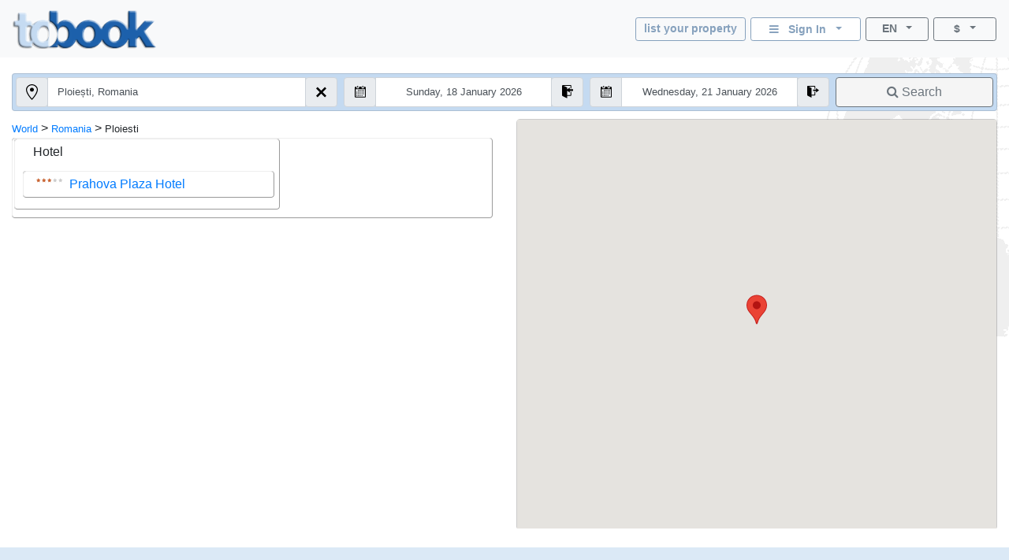

--- FILE ---
content_type: text/html; charset=utf-8
request_url: https://tobook.com/en/Romania/Ploiesti?CurrencyID=2
body_size: 16372
content:
<!DOCTYPE html>
<html>
<head>
    <meta charset="utf-8" />
    <meta name="viewport" content="width=device-width, initial-scale=1.0" />
    <title>Ploiesti, hotels (Hotels) - Romania</title>
    <meta name="keywords" content="Ploiesti hotels - Hotels, Hotels in Ploiesti, , lodging guide Ploiesti, , City Guide" />
    <meta name="description" content="Ploiesti (Romania) .Online hotels guide and hotel reservations in this location/destination  - with hotel reviews. Rooms/ Apartments/Accomodations .  With address, direct telephone number, photos, rates, special offers, location/position and a complete description of several hotels in the city." />
    
    
        <link rel="stylesheet" href="https://cdn.jsdelivr.net/npm/bootstrap@4.5.3/dist/css/bootstrap.min.css" />
<meta name="x-stylesheet-fallback-test" content="" class="sr-only" /><script>!function(a,b,c,d){var e,f=document,g=f.getElementsByTagName("SCRIPT"),h=g[g.length-1].previousElementSibling,i=f.defaultView&&f.defaultView.getComputedStyle?f.defaultView.getComputedStyle(h):h.currentStyle;if(i&&i[a]!==b)for(e=0;e<c.length;e++)f.write('<link href="'+c[e]+'" '+d+"/>")}("position","absolute",["/lib-js/bootstrap/dist/css/bootstrap.min.css"], "rel=\u0022stylesheet\u0022 ");</script>
    
    <link rel="canonical" href="https://www.tobook.com/en/Romania/Ploiesti" />

    <!-- Google tag (gtag.js) -->
    <script async src="https://www.googletagmanager.com/gtag/js?id=23325235671 "></script>
    <script>
        window.dataLayer = window.dataLayer || [];
        function gtag() { dataLayer.push(arguments); }
        gtag('js', new Date());

        gtag('config', 'G-58FVBF8H7D');
    </script>
</head>
<body class="tb-body" id="tbBody" style="background:url(https://www.tobook.com/images/watermark.gif); background-repeat: no-repeat; background-position-x: right">
    <style>
        /* bootstrap btn-info and btn-info-outline overrides */
        .btn-info {
            color: #6c757d;
            background-color: #c5dbf2;
            border-color: #c5dbf2;
        }

            .btn-info:hover {
                color: #6c757d;
                background-color: #a3bad1;
                border-color: #8ca4bd;
            }

            .btn-info:focus, .btn-info.focus {
                color: #6c757d;
                background-color: #a3bad1;
                border-color: #8ca4bd;
                box-shadow: 0 0 0 0.2rem rgba(197, 219, 242, 0.5);
            }

            .btn-info:active, .btn-info.active,
            .show > .btn-info.dropdown-toggle {
                color: #6c757d !important;
                background-color: #8ca4bd !important;
                border-color: #829ab3 !important;
            }

                .btn-info:active:focus, .btn-info.active:focus,
                .show > .btn-info.dropdown-toggle:focus {
                    box-shadow: 0 0 0 0.2rem rgba(197, 219, 242, 0.5) !important;
                }

        .btn-outline-info {
            color: #86a1bd;
            background-image: none;
            border-color: #86a1bd;
        }

            .btn-outline-info:hover {
                color: #6c757d;
                background-color: #86a1bd;
                border-color: #86a1bd;
            }

            .btn-outline-info:focus, .btn-outline-info.focus {
                box-shadow: 0 0 0 0.2rem rgba(197, 219, 242, 0.5);
            }

            .btn-outline-info:active, .btn-outline-info.active,
            .show > .btn-outline-info.dropdown-toggle {
                color: #6c757d !important;
                background-color: #86a1bd !important;
                border-color: #86a1bd !important;
            }

                .btn-outline-info:active:focus, .btn-outline-info.active:focus,
                .show > .btn-outline-info.dropdown-toggle:focus {
                    box-shadow: 0 0 0 0.2rem rgba(197, 219, 242, 0.5) !important;
                }
    </style>
    <script>
        /* google analytics */
        // (function (i, s, o, g, r, a, m) {
        //     i['GoogleAnalyticsObject'] = r; i[r] = i[r] || function () {
        //         (i[r].q = i[r].q || []).push(arguments)
        //     }, i[r].l = 1 * new Date(); a = s.createElement(o),
        //         m = s.getElementsByTagName(o)[0]; a.async = 1; a.src = g; m.parentNode.insertBefore(a, m)
        // })(window, document, 'script', 'https://www.google-analytics.com/analytics.js', 'ga');

        // ga('create', 'UA-102189277-1', 'auto');
        // ga('send', 'pageview');
    

        /* console.log() suppression and delta flags */
        window.debug = false;
        window.RQApp = {};
        RQApp.IsPageLoaded = false;

        window.RQPageParams = {};
        window.RQPageParams.Debug = window.debug;

        if (!window.debug) {
            if (!window.console) window.console = {};

            var methods = ["log", "debug", "warn", "info"];

            for (var i = 0; i < methods.length; i++) {
                console[methods[i]] = function () { };
            }
        }
    </script>
    <style>
        [v-cloak] {
            display: none;
        }
    </style>
    
    
        <!-- CDN ajax is not working with the bundle currently so local lib versions referenced -->
        <script src="/lib-js/jquery/dist/jquery.js"></script>
        <!--script
            src="https://code.jquery.com/jquery-3.2.1.slim.min.js"
            asp-fallback-src="~/lib-js/jquery/dist/jquery.min.js"
            asp-fallback-test="window.jQuery"
            crossorigin="anonymous"
            integrity="sha384-KJ3o2DKtIkvYIK3UENzmM7KCkRr/rE9/Qpg6aAZGJwFDMVNA/GpGFF93hXpG5KkN"
        ></script-->
    
    

<style>
    .tb-text-em {
        font-weight: bold;
    }

    .tb-text-ghost {
        color: lightgray;
    }

    .tb-when-phone-factor {
        display: none;
    }

    .tb-when-large-factor {
        display: none;
    }

    .tb-glocal-flags-hidden {
        display: none;
        opacity: 0;
    }

    .tb-glocal-flags-shown {
        display:   flex;
        opacity:   1;
        animation: fadeIn .5s ease-in-out;
    }

    @keyframes fadeIn {
        0% {
            display: none;
            opacity: 0;
        }
        100% {
            display: flex;
            opacity: 1;
        }
    }

    @media (min-width: 0px) and (max-width: 599.9999px) {
        .tb-when-large-factor {
            display: none;
        }

        .tb-when-phone-factor {
            display: block;
        }

        .tb-glocal-flags-hidden {
            display: flex;
            opacity: 1;
        }

        .tb-glocal-flags-shown {
            display: flex;
            opacity: 1;
        }
    }

    @media (min-width: 600px) {
        .tb-when-large-factor {
            display: block;
        }

        .tb-when-phone-factor {
            display: none;
        }

        .tb-glocal-flags-hidden {
            display: none;
            opacity: 0;
        }

        .tb-glocal-flags-shown {
            display:   flex;
            opacity:   1;
            animation: fadeIn .5s ease-in-out;
        }

        @keyframes fadeIn {
            0% {
                display: none;
                opacity: 0;
            }
            100% {
                display: flex;
                opacity: 1;
            }
        }
    }

    .tb-modal-sm {
        max-width: 450px;
    }

    .tb-modal-center {
        margin-left:  auto;
        margin-right: auto;
    }

    .tb-text-warning {
        color: darkred;
    }

    .tb-divider-area {
        background-color: lightgray;
        text-align:       center;
        font-weight:      bold;
        color:            dimgray;
    }

    .tb-sign-in-status {
        background-color: WhiteSmoke;
        padding-left:     15px;
        font-size:        0.8em;
    }

    .tb-not-signed-in {
        color: darkslategray;
    }

    .tb-signed-in-as {
        color: darkgreen;
    }

    .tb-sign-in {
        background-color: white;
    }

    .tb-nav-login-icon {
        margin-right:     6px;
        color:            #17a2b8;
    }

    .tb-nav-login-icon-active {
        margin-right:     6px;
        color:            goldenrod;
    }

    .tb-text-standard {
        font-size: 1.0em;
    }

    .tb-hitlist-card-left-margin {
        margin-left:  0;
        margin-right: 0;
    }

    .tb-search-button {
        background-color: whitesmoke;
    }

    .tb-cityguide-title {
        height:           36px;
        background-color: #C4DAF1;
        font-weight:      bold;
        padding-top:      6px;
    }

    .tb-event-title {
        font-weight: bold;
        color:       #666666;
    }

    .tb-event-descr {
        font-size: 0.85em;
    }

    .tb-glocal-image {
        object-fit:    cover;
        border-radius: 50%;
        display:       block;
        margin-bottom: 4px;
        width:         50px;
        height:        50px;
        margin:        4px auto;
    }

    .tb-extra-glocal-hidden {
        display: none;
    }

    .tb-extra-glocal-shown {
        display: block;
    }

    .hint-cropper-glocal {
        position:        absolute;
        overflow:        hidden;
    }

    div.fab-hint-glocal {
        margin-bottom:    0;
        margin-right:     0;
        padding-left:     10px;
        padding-top:      1px;
        height:           28px !important;
        width:            28px !important;
        border-radius:    50%;
        background-color: rgba(120, 166, 240, 0.8);
        color:            white;
        font-weight:      bold;
        font-size:        1em;
        z-index:          9999;
        cursor:           pointer;
    }

    div.fab-hint-pos-glocal {
        margin-top:       -3px;
        margin-left:      25px;
    }

    li.glocal-bullets {
        font-size:        1em;
    }

    li:not(:last-child).glocal-bullets {
        margin-bottom:    10px;
    }
</style>
<script>
    function ToggleGlocalList() { }
    function NavToGlocal()      { }
    function ShowGlocalFlags()  { }
    function HideGlocalFlags()  { }

    WhoAreGlocals = function () { }
</script>
<div class="modal fade" id="modalWhoAreGlocals" tabindex="-1" role="dialog" aria-labelledby="whoAreGlocalsTitle">
    <div class="modal-dialog tb-modal-sm tb-modal-center" role="document" style="max-width: 450px">
        <div class="modal-content">
            <div class="modal-header">
                <h5 class="modal-title" style="font-size: 1.3em">Who Are Glocals?</h5>
                <button type="button" class="close" data-dismiss="modal" aria-label="Close">
                    <span aria-hidden="true">&times;</span>
                </button>
            </div>
            <div class="modal-body">
                <ul>
                    <li class="glocal-bullets">Glocals are our personal affiliates with local travel related knowledge, who help respond to the travel needs and interests of our guests.</li>
                    <li class="glocal-bullets">Glocals give local tips and information, by responding to inquiries from reservation customers for their location.</li>
                    <li class="glocal-bullets">If interested in participating, on every reservation where a customer has assigned you as their Glocal, you will earn 10% of our reservation commission.</li>
                </ul>
                <p style="text-align: center">
                    <a href="/en/Glocal/SignUp" style="font-size: 1em">Sign up as a Glocal</a>
                </p>
            </div>
            <div class="modal-footer justify-content-center">
                <button type="button" class="btn btn-info" data-dismiss="modal">Close</button>
            </div>
        </div>
    </div>
</div>
<div class="modal fade" id="modalSignIn" tabindex="-1" role="dialog" aria-labelledby="modalSignInTitle">
    <div class="modal-dialog tb-modal-sm tb-modal-center" role="document" id="signInVue" style="max-width: 450px;">
        <div class="modal-content">
            <div class="modal-body">
                <form>
                    <div class="form-group">
                        <button type="button" class="btn btn-info btn-block" v-on:click="VueSignInViaGoogle()">
                            <span>Sign In With Google</span>&nbsp;&nbsp;<i class="fa fa-google"></i>
                        </button>
                    </div>
                    <div class="form-group tb-divider-area">
                        <h5 class="modal-title">Or</h5>
                    </div>
                    <div class="form-group">
                        <button type="button" class="btn btn-info btn-block" v-on:click="VueSignInViaFacebook()">
                            <span>Sign In With Facebook</span>&nbsp;&nbsp;<i class="fa fa-facebook"></i>
                        </button>
                    </div>
                    <div class="form-group tb-divider-area">
                        <h5 class="modal-title">Or</h5>
                    </div>
                    <div class="form-group">
                        <h4 class="modal-title">Sign In With Email</h4>
                    </div>
                    <div class="form-group" v-bind:class="{ &#x27;has-error&#x27; : AccountNotFound }">
                        <label for="signInEmail">Email Address</label>
                        <input type="email" class="form-control tb-text-standard" id="signInEmail" placeholder="Email" v-model="ResHolder.Email" />
                    </div>
                    <div class="form-group" v-bind:class="{ &#x27;has-error&#x27; : BadCredentials }">
                        <label for="signInPassword">Password</label>
                        <input type="password" class="form-control tb-text-standard" id="signInPassword" placeholder="Password" v-model="CustomerCredentials" v-on:keyup.enter="VueSignIn()" />
                    </div>
                    <div class="help-block tb-text-warning">{{ LoginError }}</div>
                    <div class="help-block">
                        <a href="#" class="tb-text-em">Forgot your password?</a>
                    </div>
                </form>
            </div>
            <div class="modal-footer">
                <button type="button" class="btn btn-outline-secondary" v-on:click="VueSignInCancel()">Cancel</button>
                <button type="button" class="btn btn-info" id="modalSignInAction" v-on:click="VueSignIn()">Sign In</button>
            </div>
        </div>
    </div>
</div>
<style>
    /* mouse cursor over dropdown entries as pointer */
    .tb-dropdown-pointer:hover {
        cursor:          pointer;
    }

    .image-cropper {
        position:        relative;
        overflow:        hidden;
    }
    
    img.fab-img {
        margin-top:      -3px;
        margin-bottom:   0;
        margin-left:     0;
        margin-right:    0;
        height:          24px;
        width:           auto;
        object-fit:      cover;
        border-radius:   50%;
    }

    .hint-cropper {
        position:        absolute;
        overflow:        hidden;
    }
    
    div.fab-hint {
        margin-bottom:    0;
        margin-right:     0;
        height:           14px;
        width:            14px;
        border-radius:    50%;
        background-color: rgba(178, 34, 34, 0.8);
        color:            white;
        font-weight:      bold;
        font-size:        0.7em;
        z-index:          50;
    }

    div.fab-hint-pos-large {
        margin-top:       -3px;
        margin-left:      25px;
    }

    div.fab-hint-pos-phone {
        margin-top:       -2px;
        margin-left:      36px;
    }

    .tb-session-expiry {
        background-color: lightgray;
        font-size:        0.9em;
        font-weight:      bold;
        color:            darkred;
    }
</style>
<nav class="navbar navbar-expand navbar-light bg-light" style="padding-bottom: 6px; position: unset !important">
    <a class="navbar-brand" href="/?CurrencyID=2">
        <img src="https://www.tobook.com/images/tobook-logo-highres/tobook-high-res-transparent.png" class="img-fluid d-inline-block align-top" width="182" height="50" title="tobook.com, here to accommodate" />
    </a>
    <div class="flex-column ml-auto" id="signInOutVue">
        <div class="input-group tb-when-phone-factor"> 
            <ul class="navbar-nav ml-auto tb-text-standard">
                <li class="nav-item dropdown tb-text-standard">
                    <button
                        class="btn btn-outline-info btn-sm btn-block dropdown-toggle tb-text-em tb-sign-in tb-text-smaller"
                        data-toggle="dropdown"
                        aria-haspopup="true"
                        aria-expanded="false"
                        style="width: 166px; margin-bottom: 4px; height: 30px; padding: 2px;"
                        v-cloak
                    >
                        <div class="fab-hint fab-hint-pos-phone hint-cropper" v-if="ViewModel.ResHolder.OwningCustomer.HasUnreadMessages">{{ ViewModel.ResHolder.OwningCustomer.NumUnreadMessages }}</div>
                        <img class="fab-img image-cropper" v-if="ViewModel.SignedIn" v-bind:src="(&#x27;https://www.tobook.com/&#x27; &#x2B; ViewModel.ResHolder.OwningCustomer.ProfilePicturePath)" />
                        <i class="fa fa-bars" v-if="!ViewModel.SignedIn"></i>&nbsp;&nbsp;<span
                            class="tb-text-em"
                        >{{ ResHolder.SignInOutLabel }}&nbsp;&nbsp;<span
                            class="caret"
                        ></span></span>
                    </button>
                    <div
                        class="dropdown-menu dropdown-menu-right"
                        aria-labelledby="dropdownMenuButton"
                    >
                        <a class="dropdown-item tb-dropdown-pointer tb-text-em" v-if="!ViewModel.SignedIn" v-on:click="VueSignInOut()">
                            <span>Sign In</span>
                        </a>
                        <div class="dropdown-divider" v-if="!ViewModel.SignedIn"></div>
                        <a class="dropdown-item" href="/CustomerArea/index.html" v-if="!ViewModel.SignedIn">
                            <span>Go To Customer Area</span>
                        </a>
                        <a class="dropdown-item tb-text-smaller" v-if="ViewModel.SignedIn">
                            <span>{{ ResHolder.SignInStatusLabel }}</span>&nbsp;<span
                                class="tb-text-em"
                            >{{ ResHolder.SignInDisplayName }}</span>
                        </a>
                        <div class="dropdown-divider" v-if="ViewModel.SignedIn"></div>
                        <a class="dropdown-item" href="/CustomerArea/index.html" v-if="ViewModel.SignedIn">
                            <span>View Profile</span>
                        </a>
                        <div class="dropdown-divider" v-if="ViewModel.SignedIn"></div>
                        <a class="dropdown-item tb-dropdown-pointer tb-text-em" v-if="ViewModel.SignedIn" v-on:click="VueSignInOut()">
                            <span>Sign Out</span>
                        </a>
                    </div>
                </li>
            </ul>
        </div>
        <div class="input-group">
            
            <ul class="navbar-nav ml-auto tb-text-standard">
                <li class="nav-item  tb-when-large-factor tb-text-standard">
                    <a href="/Register1"
                       class="btn btn-outline-info btn-sm btn-block tb-text-em tb-text-smaller"
                       style="width: 140px; height: 30px; margin-right: 6px; padding: 2px; padding-top: 4px;">
                        list your property
                    </a>
                </li>
                <li class="nav-item dropdown tb-when-large-factor tb-text-standard">
                    <button class="btn btn-outline-info btn-sm btn-block dropdown-toggle tb-text-em tb-sign-in tb-text-smaller"
                            data-toggle="dropdown"
                            aria-haspopup="true"
                            aria-expanded="false"
                            style="width: 140px; height: 30px; margin-right: 6px; padding: 2px; padding-top: 4px;"
                            v-cloak>
                        <div class="fab-hint fab-hint-pos-large hint-cropper" v-if="ViewModel.ResHolder.OwningCustomer.HasUnreadMessages">{{ ViewModel.ResHolder.OwningCustomer.NumUnreadMessages }}</div>
                        <img class="fab-img image-cropper" v-if="ViewModel.SignedIn" v-bind:src="(&#x27;https://www.tobook.com/&#x27; &#x2B; ViewModel.ResHolder.OwningCustomer.ProfilePicturePath)" />
                        <i class="fa fa-bars" v-if="!ViewModel.SignedIn"></i>&nbsp;&nbsp;<span class="tb-text-em">
                            {{ ResHolder.SignInOutLabel }}&nbsp;&nbsp;<span class="caret"></span>
                        </span>
                    </button>
                    <div class="dropdown-menu dropdown-menu-right"
                         aria-labelledby="dropdownMenuButton">
                        <a class="dropdown-item tb-dropdown-pointer tb-text-em" v-if="!ViewModel.SignedIn" v-on:click="VueSignInOut()">
                            <span>Sign In</span>
                        </a>
                        <div class="dropdown-divider" v-if="!ViewModel.SignedIn"></div>
                        <a class="dropdown-item" href="/CustomerArea/index.html" v-if="!ViewModel.SignedIn">
                            <span>Go To Customer Area</span>
                        </a>
                        <a class="dropdown-item tb-text-smaller" v-if="ViewModel.SignedIn">
                            <span>{{ ResHolder.SignInStatusLabel }}</span>&nbsp;<span class="tb-text-em">{{ ResHolder.SignInDisplayName }}</span>
                        </a>
                        <div class="dropdown-divider" v-if="ViewModel.SignedIn"></div>
                        <a class="dropdown-item" href="/CustomerArea/index.html" v-if="ViewModel.SignedIn">
                            <span>View Profile</span>
                        </a>
                        <div class="dropdown-divider" v-if="ViewModel.SignedIn"></div>
                        <a class="dropdown-item tb-dropdown-pointer tb-text-em" v-if="ViewModel.SignedIn" v-on:click="VueSignInOut()">
                            <span>Sign Out</span>
                        </a>
                    </div>
                </li>
                <li class="nav-item dropdown">
                    <button class="btn btn-outline-secondary btn-sm btn-block dropdown-toggle tb-text-smaller"
                            data-toggle="dropdown"
                            aria-haspopup="true"
                            aria-expanded="false"
                            style="width: 80px;">
                        <span class="tb-text-em">EN</span>&nbsp;&nbsp;<span class="caret"></span>
                    </button>
                    <div class="dropdown-menu dropdown-menu-right tb-dropdown tb-text-smaller" aria-labelledby="dropdownMenuButton">
                        <a class="dropdown-item disabled tb-dropdown-item">
                            <span class="tb-text-ghost">English</span>
                        </a>
                        
                        <div class="dropdown-divider tb-dropdown-divider"></div>
                    
                        
                        <a href="/fr/Romania/Ploiesti?CurrencyID=2" class="dropdown-item tb-dropdown-item">
                            <span class="text-muted">Fran&#xE7;ais</span>
                        </a>
                        <div class="dropdown-divider tb-dropdown-divider"></div>
                    
                        
                        <a href="/de/Romania/Ploiesti?CurrencyID=2" class="dropdown-item tb-dropdown-item">
                            <span class="text-muted">Deutch</span>
                        </a>
                        <div class="dropdown-divider tb-dropdown-divider"></div>
                    
                        
                        <a href="/it/Romania/Ploiesti?CurrencyID=2" class="dropdown-item tb-dropdown-item">
                            <span class="text-muted">Italiano</span>
                        </a>
                        <div class="dropdown-divider tb-dropdown-divider"></div>
                    
                        
                        <a href="/es/Romania/Ploiesti?CurrencyID=2" class="dropdown-item tb-dropdown-item">
                            <span class="text-muted">Espa&#xF1;ol</span>
                        </a>
                        <div class="dropdown-divider tb-dropdown-divider"></div>
                    
                        
                        <a href="/pt/Romania/Ploiesti?CurrencyID=2" class="dropdown-item tb-dropdown-item">
                            <span class="text-muted">Portugu&#xEA;s</span>
                        </a>
                        <div class="dropdown-divider tb-dropdown-divider"></div>
                    
                        
                        <a href="/tr/Romania/Ploiesti?CurrencyID=2" class="dropdown-item tb-dropdown-item">
                            <span class="text-muted">T&#xFC;rk</span>
                        </a>
                        <div class="dropdown-divider tb-dropdown-divider"></div>
                    
                        
                        <a href="/hu/Romania/Ploiesti?CurrencyID=2" class="dropdown-item tb-dropdown-item">
                            <span class="text-muted">Magyar</span>
                        </a>
                        <div class="dropdown-divider tb-dropdown-divider"></div>
                    
                        
                        <a href="/nl/Romania/Ploiesti?CurrencyID=2" class="dropdown-item tb-dropdown-item">
                            <span class="text-muted">Nederlands</span>
                        </a>
                        <div class="dropdown-divider tb-dropdown-divider"></div>
                    
                        
                        <a href="/zh/Romania/Ploiesti?CurrencyID=2" class="dropdown-item tb-dropdown-item">
                            <span class="text-muted">&#x4E2D;&#x6587; (Chinese)</span>
                        </a>
                        
                    </div>
                </li>
                <li class="nav-item dropdown" style="margin-left: 6px;">
                    <button class="btn btn-outline-secondary btn-sm btn-block dropdown-toggle tb-text-smaller"
                            data-toggle="dropdown"
                            aria-haspopup="true"
                            aria-expanded="false"
                            style="width: 80px;">
                        <span class="tb-text-em">$</span>&nbsp;&nbsp;<span class="caret"></span>
                    </button>
                    <div class="dropdown-menu dropdown-menu-right tb-dropdown tb-text-smaller" aria-labelledby="dropdownMenuButton">
                        
                        <a href="http://tobook.com/en/Romania/Ploiesti?CurrencyID=1" rel="nofollow" class="dropdown-item tb-dropdown-item">
                            <span class="text-muted">EUR</span>
                        </a>
                        <div class="dropdown-divider tb-dropdown-divider"></div>
                    
                        <a class="dropdown-item disabled tb-dropdown-item">
                            <span class="tb-text-ghost">USD</span>
                        </a>
                        
                        <div class="dropdown-divider tb-dropdown-divider"></div>
                    
                        
                        <a href="http://tobook.com/en/Romania/Ploiesti?CurrencyID=4" rel="nofollow" class="dropdown-item tb-dropdown-item">
                            <span class="text-muted">ARS</span>
                        </a>
                        <div class="dropdown-divider tb-dropdown-divider"></div>
                    
                        
                        <a href="http://tobook.com/en/Romania/Ploiesti?CurrencyID=5" rel="nofollow" class="dropdown-item tb-dropdown-item">
                            <span class="text-muted">AUD</span>
                        </a>
                        <div class="dropdown-divider tb-dropdown-divider"></div>
                    
                        
                        <a href="http://tobook.com/en/Romania/Ploiesti?CurrencyID=7" rel="nofollow" class="dropdown-item tb-dropdown-item">
                            <span class="text-muted">THB</span>
                        </a>
                        <div class="dropdown-divider tb-dropdown-divider"></div>
                    
                        
                        <a href="http://tobook.com/en/Romania/Ploiesti?CurrencyID=10" rel="nofollow" class="dropdown-item tb-dropdown-item">
                            <span class="text-muted">BRL</span>
                        </a>
                        <div class="dropdown-divider tb-dropdown-divider"></div>
                    
                        
                        <a href="http://tobook.com/en/Romania/Ploiesti?CurrencyID=11" rel="nofollow" class="dropdown-item tb-dropdown-item">
                            <span class="text-muted">GBP</span>
                        </a>
                        <div class="dropdown-divider tb-dropdown-divider"></div>
                    
                        
                        <a href="http://tobook.com/en/Romania/Ploiesti?CurrencyID=12" rel="nofollow" class="dropdown-item tb-dropdown-item">
                            <span class="text-muted">CAD</span>
                        </a>
                        <div class="dropdown-divider tb-dropdown-divider"></div>
                    
                        
                        <a href="http://tobook.com/en/Romania/Ploiesti?CurrencyID=13" rel="nofollow" class="dropdown-item tb-dropdown-item">
                            <span class="text-muted">CLP</span>
                        </a>
                        <div class="dropdown-divider tb-dropdown-divider"></div>
                    
                        
                        <a href="http://tobook.com/en/Romania/Ploiesti?CurrencyID=16" rel="nofollow" class="dropdown-item tb-dropdown-item">
                            <span class="text-muted">HRK</span>
                        </a>
                        <div class="dropdown-divider tb-dropdown-divider"></div>
                    
                        
                        <a href="http://tobook.com/en/Romania/Ploiesti?CurrencyID=19" rel="nofollow" class="dropdown-item tb-dropdown-item">
                            <span class="text-muted">CZK</span>
                        </a>
                        <div class="dropdown-divider tb-dropdown-divider"></div>
                    
                        
                        <a href="http://tobook.com/en/Romania/Ploiesti?CurrencyID=20" rel="nofollow" class="dropdown-item tb-dropdown-item">
                            <span class="text-muted">DKK</span>
                        </a>
                        <div class="dropdown-divider tb-dropdown-divider"></div>
                    
                        
                        <a href="http://tobook.com/en/Romania/Ploiesti?CurrencyID=28" rel="nofollow" class="dropdown-item tb-dropdown-item">
                            <span class="text-muted">HUF</span>
                        </a>
                        <div class="dropdown-divider tb-dropdown-divider"></div>
                    
                        
                        <a href="http://tobook.com/en/Romania/Ploiesti?CurrencyID=29" rel="nofollow" class="dropdown-item tb-dropdown-item">
                            <span class="text-muted">INR</span>
                        </a>
                        <div class="dropdown-divider tb-dropdown-divider"></div>
                    
                        
                        <a href="http://tobook.com/en/Romania/Ploiesti?CurrencyID=30" rel="nofollow" class="dropdown-item tb-dropdown-item">
                            <span class="text-muted">IDR</span>
                        </a>
                        <div class="dropdown-divider tb-dropdown-divider"></div>
                    
                        
                        <a href="http://tobook.com/en/Romania/Ploiesti?CurrencyID=32" rel="nofollow" class="dropdown-item tb-dropdown-item">
                            <span class="text-muted">ILS</span>
                        </a>
                        <div class="dropdown-divider tb-dropdown-divider"></div>
                    
                        
                        <a href="http://tobook.com/en/Romania/Ploiesti?CurrencyID=34" rel="nofollow" class="dropdown-item tb-dropdown-item">
                            <span class="text-muted">NOK</span>
                        </a>
                        <div class="dropdown-divider tb-dropdown-divider"></div>
                    
                        
                        <a href="http://tobook.com/en/Romania/Ploiesti?CurrencyID=35" rel="nofollow" class="dropdown-item tb-dropdown-item">
                            <span class="text-muted">KWD</span>
                        </a>
                        <div class="dropdown-divider tb-dropdown-divider"></div>
                    
                        
                        <a href="http://tobook.com/en/Romania/Ploiesti?CurrencyID=39" rel="nofollow" class="dropdown-item tb-dropdown-item">
                            <span class="text-muted">RON</span>
                        </a>
                        <div class="dropdown-divider tb-dropdown-divider"></div>
                    
                        
                        <a href="http://tobook.com/en/Romania/Ploiesti?CurrencyID=41" rel="nofollow" class="dropdown-item tb-dropdown-item">
                            <span class="text-muted">BGN</span>
                        </a>
                        <div class="dropdown-divider tb-dropdown-divider"></div>
                    
                        
                        <a href="http://tobook.com/en/Romania/Ploiesti?CurrencyID=46" rel="nofollow" class="dropdown-item tb-dropdown-item">
                            <span class="text-muted">MAD</span>
                        </a>
                        <div class="dropdown-divider tb-dropdown-divider"></div>
                    
                        
                        <a href="http://tobook.com/en/Romania/Ploiesti?CurrencyID=49" rel="nofollow" class="dropdown-item tb-dropdown-item">
                            <span class="text-muted">MXN</span>
                        </a>
                        <div class="dropdown-divider tb-dropdown-divider"></div>
                    
                        
                        <a href="http://tobook.com/en/Romania/Ploiesti?CurrencyID=51" rel="nofollow" class="dropdown-item tb-dropdown-item">
                            <span class="text-muted">ZAR</span>
                        </a>
                        <div class="dropdown-divider tb-dropdown-divider"></div>
                    
                        
                        <a href="http://tobook.com/en/Romania/Ploiesti?CurrencyID=52" rel="nofollow" class="dropdown-item tb-dropdown-item">
                            <span class="text-muted">KHR</span>
                        </a>
                        <div class="dropdown-divider tb-dropdown-divider"></div>
                    
                        
                        <a href="http://tobook.com/en/Romania/Ploiesti?CurrencyID=53" rel="nofollow" class="dropdown-item tb-dropdown-item">
                            <span class="text-muted">MYR</span>
                        </a>
                        <div class="dropdown-divider tb-dropdown-divider"></div>
                    
                        
                        <a href="http://tobook.com/en/Romania/Ploiesti?CurrencyID=54" rel="nofollow" class="dropdown-item tb-dropdown-item">
                            <span class="text-muted">RUB</span>
                        </a>
                        <div class="dropdown-divider tb-dropdown-divider"></div>
                    
                        
                        <a href="http://tobook.com/en/Romania/Ploiesti?CurrencyID=56" rel="nofollow" class="dropdown-item tb-dropdown-item">
                            <span class="text-muted">RSD</span>
                        </a>
                        <div class="dropdown-divider tb-dropdown-divider"></div>
                    
                        
                        <a href="http://tobook.com/en/Romania/Ploiesti?CurrencyID=57" rel="nofollow" class="dropdown-item tb-dropdown-item">
                            <span class="text-muted">SGD</span>
                        </a>
                        <div class="dropdown-divider tb-dropdown-divider"></div>
                    
                        
                        <a href="http://tobook.com/en/Romania/Ploiesti?CurrencyID=59" rel="nofollow" class="dropdown-item tb-dropdown-item">
                            <span class="text-muted">SEK</span>
                        </a>
                        <div class="dropdown-divider tb-dropdown-divider"></div>
                    
                        
                        <a href="http://tobook.com/en/Romania/Ploiesti?CurrencyID=60" rel="nofollow" class="dropdown-item tb-dropdown-item">
                            <span class="text-muted">CHF</span>
                        </a>
                        <div class="dropdown-divider tb-dropdown-divider"></div>
                    
                        
                        <a href="http://tobook.com/en/Romania/Ploiesti?CurrencyID=62" rel="nofollow" class="dropdown-item tb-dropdown-item">
                            <span class="text-muted">TRY</span>
                        </a>
                        <div class="dropdown-divider tb-dropdown-divider"></div>
                    
                        
                        <a href="http://tobook.com/en/Romania/Ploiesti?CurrencyID=63" rel="nofollow" class="dropdown-item tb-dropdown-item">
                            <span class="text-muted">AED</span>
                        </a>
                        <div class="dropdown-divider tb-dropdown-divider"></div>
                    
                        
                        <a href="http://tobook.com/en/Romania/Ploiesti?CurrencyID=66" rel="nofollow" class="dropdown-item tb-dropdown-item">
                            <span class="text-muted">CNY</span>
                        </a>
                        <div class="dropdown-divider tb-dropdown-divider"></div>
                    
                        
                        <a href="http://tobook.com/en/Romania/Ploiesti?CurrencyID=68" rel="nofollow" class="dropdown-item tb-dropdown-item">
                            <span class="text-muted">PLN</span>
                        </a>
                        <div class="dropdown-divider tb-dropdown-divider"></div>
                    
                        
                        <a href="http://tobook.com/en/Romania/Ploiesti?CurrencyID=70" rel="nofollow" class="dropdown-item tb-dropdown-item">
                            <span class="text-muted">JPY</span>
                        </a>
                        <div class="dropdown-divider tb-dropdown-divider"></div>
                    
                        
                        <a href="http://tobook.com/en/Romania/Ploiesti?CurrencyID=74" rel="nofollow" class="dropdown-item tb-dropdown-item">
                            <span class="text-muted">KRW</span>
                        </a>
                        
                    </div>
                </li>
            </ul>
        </div>
    </div>
</nav>
<div id="signInOutVueSession" class="container-fluid" v-cloak v-if="ViewModel.ResHolder.OwningCustomer.IsSessionExpired">
    <div class="row">
        <div class="col-12 tb-session-expiry">Your session has expired, please log in again.</div>
    </div>
</div>
<div id="signInOutVueFooter" style="display: none"></div>
<div id="messageVue" style="display: none"></div>
<div style="height: 20px"></div>
<div class="container-fluid" style="border-radius: 10px; border-style: unset; min-height: 0px !important; height: auto;">
    <!-- location locator -->
    <div id="menu" style="display: none; background-color: antiquewhite; height: 40px; width: 40px;" class="rounded-circle">
        <a data-toggle="modal" data-target="#exampleModal">
            <img src="https://www.tobook.com/images/location.svg" class="rounded-circle" style="height:30px; top: 4px; right: 10px; position: absolute;" />
        </a>
    </div>
    <form id="SearchForm" action="/en/AvailableHotels" method="GET" onsubmit="ValidateAndFireSearch();" class="needs-validation" novalidate>
        <div class="card" style="background-color: #c4daf1;">
            <div
                class="row no-gutters"
                style="padding-top: 0.2rem; border-radius: 4px;"
            >
                <div class="col-lg-4" style="box-sizing: border-box;">
                    <div
                        class="input-group form-group tb-search-control-left tb-search-control-bottom-margin"
                        style="border-radius: 4px;"
                    >
                        <div class="input-group-prepend" style="width: auto;">
                            <span class="input-group-text" style="border-radius: 4px;">
                                <img width="15" src="https://www.tobook.com/images/location.svg" />
                            </span>
                        </div>
                        <script>
                            function ClearLocation() {
                                console.log("clear location");

                                $("#myInput").val("");
                                $("[name=SearchLocationID]").val(0);
                            };
                        </script>
                        <input class="clearfix input-sm form-control tb-search-control-height" id="myInput" type="text" name="LocationName" required autocomplete="off" style="font-size: 0.8rem;" placeholder="Destination" />
                        <div class="clearfix input-group-append tb-search-control-right">
                            <span
                                class="input-group-text"
                                style="border-radius: 4px;"
                                onclick="ClearLocation();"
                            ><img width="15" src="https://www.tobook.com/images/x.svg"/></span>
                        </div>
                        <div class="invalid-feedback">Please choose a location</div>
                    </div>
                </div>
                <div
                    class="col-lg-6 input-group form-group input-daterange"
                >
                    <div class="row no-gutters" style="width: 100%">
                        <div class="col-md-6" style="box-sizing: border-box;">
                            <div
                                class="input-group form-group tb-search-control-left-date"
                            >
                                <div id="arrCalLeftIcon" class="input-group-prepend" style="border-radius: 4px;">
                                    <span
                                        class="input-group-text"
                                        style="border-radius: 4px;"
                                    ><img width="15" src="https://www.tobook.com/images/calendar.svg"/></span>
                                </div>
                                <input id="arrCal" type="text" class="clearfix input-sm form-control tb-search-control-height" name="ArrDisplay" required autocomplete="off" style="font-size: 0.8rem; text-align: center" placeholder="In" />
                                <div id="arrCalRightIcon" class="clearfix input-group-append tb-search-control-right-date">
                                    <span
                                        class="input-group-text"
                                        style="border-radius: 4px;"
                                    ><img width="15" src="https://www.tobook.com/images/sign-in.svg"/></span>
                                </div>
                                <div class="invalid-feedback">Please choose a check-in date</div>
                            </div>
                        </div>
                        <div class="col-md-6" style="box-sizing: border-box;">
                            <div
                                class="input-group form-group tb-search-control-left-date"
                            >
                                <div id="depCalLeftIcon" class="input-group-prepend">
                                    <span
                                        class="input-group-text"
                                    ><img width="15" src="https://www.tobook.com/images/calendar.svg"/></span>
                                </div>
                                <input id="depCal" type="text" class="clearfix input-sm form-control tb-search-control-height" name="DepDisplay" required autocomplete="off" style="font-size: 0.8rem; text-align: center" placeholder="Out" />
                                <div id="depCalRightIcon" class="clearfix input-group-append tb-search-control-right-date">
                                    <span
                                        class="input-group-text"
                                        style="border-radius: 4px;"
                                    ><img width="15" src="https://www.tobook.com/images/sign-out.svg" /></span>
                                </div>
                                <div class="invalid-feedback">Please choose a check-out date</div>
                            </div>
                        </div>
                    </div>
                </div>
                <div class="col-lg-2" style="box-sizing: border-box;">
                    <div class="input-group form-group tb-search-control-left tb-search-control-top-margin">
                        <input
                            type="hidden"
                            name="CurrencyID"
                            value="2"
                            id="currencyPassThrough"
                        />
                        <input type="hidden" name="SearchLocationID" value="1876"/>
                        <input type="hidden" name="Arr"/>
                        <input type="hidden" name="Dep"/>
                        <button
                            type="submit"
                            class="btn btn-outline-secondary btn-block tb-search-button tb-search-control-right tb-search-control-height"
                        ><i class="fa fa-search"></i>&nbsp;<span>Search</span></button>
                    </div>
                </div>
            </div>
        </div>
    </form>
</div><!--end of search-->
<div class="container-fluid">
    <div class="row">
        <div
            id="contentHotels"
            class="col-sm-6"
            style="padding-top: 10px;"
        >
            <a href='/en/?CurrencyID=2' style="font-size:small;">World</a> &gt;
            <a href='/en/Romania?CurrencyID=2' style="font-size:small;">Romania</a> &gt;
            <span style="font-size:small;">Ploiesti</span>
            
            
            <div class="card-deck tb-hitlist-card-left-margin"
                 style="border-radius: .25rem; border-style: groove; border-width: 1px; margin-bottom: 10px;">
                
<div class="card-deck tb-hitlist-card-left-margin  1" style="font-weight:300; border-radius: .25rem; border-style: groove; border-width: 1px; margin-bottom: 10px;margin-left:2px; margin-right:unset;padding:4px 8px 4px 8px;">                        <div class="card-title col-sm-12">Hotel</div>
                        <div class="row col-sm-12"
                            style="width:unset; font-weight:300; border-radius: .25rem; border-style: groove; border-width: 1px;
                            margin-bottom: 10px;margin-right:unset;margin-left:2px; padding:4px 8px 4px 8px;"
                            onmouseover="this.style.background = '#f2f4f5';"
                            onmouseout="this.style.background = 'white';">
                            <div class="card-deck    tb-hitlist-card-left-margin col-sm-2"
                                 style="width:unset;font-weight:300; border-radius: .25rem; border-style: none; border-width: 1px; margin-bottom: 10px;margin-right:unset;padding:4px 8px 4px 8px;">


                                <img style="width:100%" src="https://www.tobook.com/images/3star.gif" />
                            </div>
                            <div class="card-deck mappoint   tb-hitlist-card-left-margin 1A"
                                 onmouseover="45176"
                                 onmouseout="45176">
                                <a href="/Romania/Hotels/Prahova-Plaza-Hotel?CityPName=Ploiesti&amp;CurrencyID=2" class="text-black bg-blue">
                                    Prahova Plaza Hotel
                                </a>
                                
                            </div>
                        </div>

</div>            </div>
        </div>
        <!--MAP-SECTION-->
        <div class="col-sm-6 tb-hitlist-map-left-padding"
             id="sidebar"
             style="padding-top: 10px;">
            <div class="modal"
                 id="exampleModal"
                 tabindex="-1"
                 role="dialog"
                 aria-labelledby="exampleModalLabel"
                 aria-hidden="true">
                <div class="modal-dialog modal-content jumbotron jumbotron-fluid"
                     role="document"
                     style="padding: 0rem; margin-top: 0px;">
                    <div id="mapModal" class="modal-header" style="padding: 0rem;">
                        <div class="input-group-append" style="width: auto;">
                            <button type="button" class="btn btn-primary" data-toggle="modal" data-target="#exampleModal">
                                <img src="https://www.tobook.com/images/-ionicons-svg-md-arrow-round-back.svg" style="height: 20px;" />
                            </button>
                        </div>
                    </div>
                    <div class="map-sticky-top" id="map"></div>
                </div>
            </div>
        </div>
        <!--MAP-SECTION-->
    </div>
</div>
<footer class="mt-4 tb-footer-color">
    <div class="container-fluid tb-footer-space">
        <div class="row">
            <div class="col-12 tb-footer-align">
                <a href="/?CurrencyID=2" class="text-dark bg-blue">Home</a> |
			    <a href="/CustomerArea/index.html?HotelID=0&LangID=1" class="text-dark bg-blue">Customer service</a> |
			    <a href="/en/Products" class="text-dark bg-blue">Products</a> |
			    <a href="/HotelArea/index.html?LangID=1" class="text-dark bg-blue">Hotel Login</a> |
                <a href="/ChainArea/index.html" class="text-dark bg-blue">Chain Login</a> |
			    <a href="https://www.tobook.com/Register1" class="text-dark bg-blue">Register your property</a> |
                <a href="https://www.tobook.com/Developers/APIDocs/OTAXML" class="text-dark bg-blue">Developer APIs</a> |
                <a href="/en/Contact" class="text-dark bg-blue">Contact Us</a>
            </div>
        </div>
        <div class="row">
            <div
                class="col-12 text-right small align-self-end tb-copyright"
            ><span>Copyright</span> ©2000-2020 tobook.com</div>
        </div>
    </div>
</footer>



    
    <link rel="stylesheet" href="https://code.jquery.com/ui/1.12.1/themes/base/jquery-ui.css" />
    <script src="https://code.jquery.com/ui/1.12.1/jquery-ui.js"></script>
    <script>
        /*** Handle jQuery plugin naming conflict between jQuery UI and Bootstrap ***/
        $.widget.bridge('uibutton'  ,$.ui.button);
        $.widget.bridge('uitooltip' ,$.ui.tooltip);
    </script>

    
    
        <!-- CDN ajax is not working with the bundle currently so local lib versions referenced -->
        <script src="/lib-js/popper.js/dist/umd/popper.js"></script>
        <script src="/lib-js/bootstrap/dist/js/bootstrap.js"></script>
        <!--script
            src="https://cdnjs.cloudflare.com/ajax/libs/popper.js/1.12.9/umd/popper.min.js"
            asp-fallback-src="~/lib-js/popper.js/dist/umd/popper.min.js"
            asp-fallback-test="window.jQuery && window.jQuery.fn && window.jQuery.fn.modal"
            crossorigin="anonymous"
            integrity="sha384-ApNbgh9B+Y1QKtv3Rn7W3mgPxhU9K/ScQsAP7hUibX39j7fakFPskvXusvfa0b4Q"
        ></script>
        <script
            src="https://cdn.jsdelivr.net/npm/bootstrap@4.5.3/dist/js/bootstrap.min.js"
            asp-fallback-src="~/lib-js/bootstrap/dist/js/bootstrap.min.js"
            asp-fallback-test="window.jQuery && window.jQuery.fn && window.jQuery.fn.modal"
            crossorigin="anonymous"
            integrity="sha384-JZR6Spejh4U02d8jOt6vLEHfe/JQGiRRSQQxSfFWpi1MquVdAyjUar5+76PVCmYl"
        ></script-->
    
    
    <link href="/lib-js/bootstrap-datepicker/css/bootstrap-datepicker.css" rel="stylesheet" />
    <link rel="stylesheet" href="https://maxcdn.bootstrapcdn.com/font-awesome/4.7.0/css/font-awesome.min.css" />
    <link href="/css/site.css" rel="stylesheet" />
    <link href="/css/hitlist.css" rel="stylesheet" />
    <script>
        RQPageParams.LangID          = 1;
        RQPageParams.HotelID         = 0;
        RQPageParams.IsEngineRequest = 0;
    </script>
    <script src="/lib-js/vue/vue.js"></script>
    <script src="/app-js/nav-login/bundle.js"></script>
    <script>
        RQApp.ViewModel.mlText.RegisterView(0, 'BookingEngineAppTexts');
        RQApp.ViewModel.mlText.RegisterView(0, 'BookingEngineGuestDetails');


        RQApp.ViewModel.mlText.RegisterViewText('BookingEngineAppTexts' ,'1Of2GuestAndPaymentDetails' ,'(1/2) Guest And Payment Details' ,1);
        RQApp.ViewModel.mlText.RegisterViewText('BookingEngineAppTexts' ,'1Of3GuestAndPaymentDetails' ,'(1/3) Guest And Payment Details' ,1);
        RQApp.ViewModel.mlText.RegisterViewText('BookingEngineAppTexts' ,'2Of2ConfirmedOK' ,'(2/2) Confirmed OK' ,1);
        RQApp.ViewModel.mlText.RegisterViewText('BookingEngineAppTexts' ,'2Of2NOTConfirmed' ,'(2/2) NOT Confirmed' ,1);
        RQApp.ViewModel.mlText.RegisterViewText('BookingEngineAppTexts' ,'2Of2RequestNOTSent' ,'(2/2) Request NOT Sent' ,1);
        RQApp.ViewModel.mlText.RegisterViewText('BookingEngineAppTexts' ,'2Of2RequestSentOK' ,'(2/2) Request Sent OK' ,1);
        RQApp.ViewModel.mlText.RegisterViewText('BookingEngineAppTexts' ,'2Of3Confirmation' ,'(2/3) Confirmation' ,1);
        RQApp.ViewModel.mlText.RegisterViewText('BookingEngineAppTexts' ,'3Of3ConfirmedOK' ,'(3/3) Confirmed OK' ,1);
        RQApp.ViewModel.mlText.RegisterViewText('BookingEngineAppTexts' ,'3Of3NOTConfirmed' ,'(3/3) NOT Confirmed' ,1);
        RQApp.ViewModel.mlText.RegisterViewText('BookingEngineAppTexts' ,'3Of3RequestNOTSent' ,'(3/3) Request NOT Sent' ,1);
        RQApp.ViewModel.mlText.RegisterViewText('BookingEngineAppTexts' ,'3Of3RequestSentOK' ,'(3/3) Request Sent OK' ,1);
        RQApp.ViewModel.mlText.RegisterViewText('BookingEngineAppTexts' ,'3Of4Confirmation' ,'(3/4) Confirmation' ,1);
        RQApp.ViewModel.mlText.RegisterViewText('BookingEngineAppTexts' ,'4Of4ConfirmedOK' ,'(4/4) Confirmed OK' ,1);
        RQApp.ViewModel.mlText.RegisterViewText('BookingEngineAppTexts' ,'4Of4NOTConfirmed' ,'(4/4) NOT Confirmed' ,1);
        RQApp.ViewModel.mlText.RegisterViewText('BookingEngineAppTexts' ,'Adults' ,'Adults' ,1);
        RQApp.ViewModel.mlText.RegisterViewText('BookingEngineAppTexts' ,'AnyTime' ,'Any Time' ,1);
        RQApp.ViewModel.mlText.RegisterViewText('BookingEngineAppTexts' ,'AvailableOnlyOnRequest' ,'Available Only On Request' ,1);
        RQApp.ViewModel.mlText.RegisterViewText('BookingEngineAppTexts' ,'BackToSearch' ,'Back To Search' ,1);
        RQApp.ViewModel.mlText.RegisterViewText('BookingEngineAppTexts' ,'Book' ,'Book' ,1);
        RQApp.ViewModel.mlText.RegisterViewText('BookingEngineAppTexts' ,'BookingConfirmation' ,'Booking Confirmation' ,1);
        RQApp.ViewModel.mlText.RegisterViewText('BookingEngineAppTexts' ,'BookingConfirmedOK' ,'Booking Confirmed OK' ,1);
        RQApp.ViewModel.mlText.RegisterViewText('BookingEngineAppTexts' ,'BookNow' ,'Book Now!' ,1);
        RQApp.ViewModel.mlText.RegisterViewText('BookingEngineAppTexts' ,'BookRooms' ,'Book Rooms' ,1);
        RQApp.ViewModel.mlText.RegisterViewText('BookingEngineAppTexts' ,'Cancel' ,'Cancel' ,1);
        RQApp.ViewModel.mlText.RegisterViewText('BookingEngineAppTexts' ,'CantChangePassword' ,'Can\u0027t Change Password' ,1);
        RQApp.ViewModel.mlText.RegisterViewText('BookingEngineAppTexts' ,'CantChangeUserName' ,'Can\u0027t Change User Name' ,1);
        RQApp.ViewModel.mlText.RegisterViewText('BookingEngineAppTexts' ,'CantSaveFile' ,'Server could not save file - contact support@tobook.com for more info' ,1);
        RQApp.ViewModel.mlText.RegisterViewText('BookingEngineAppTexts' ,'CardGuarantee' ,'Card will be used to guarantee the booking.' ,1);
        RQApp.ViewModel.mlText.RegisterViewText('BookingEngineAppTexts' ,'CCDetails' ,'Credit Card Details' ,1);
        RQApp.ViewModel.mlText.RegisterViewText('BookingEngineAppTexts' ,'CCInvalid' ,'Credit Card Number is invalid' ,1);
        RQApp.ViewModel.mlText.RegisterViewText('BookingEngineAppTexts' ,'CCMonthInvalid' ,'Expiry Month invalid' ,1);
        RQApp.ViewModel.mlText.RegisterViewText('BookingEngineAppTexts' ,'CCMonthMissing' ,'Expiry Month not entered' ,1);
        RQApp.ViewModel.mlText.RegisterViewText('BookingEngineAppTexts' ,'CCNameMissing' ,'Card Holder Name is missing' ,1);
        RQApp.ViewModel.mlText.RegisterViewText('BookingEngineAppTexts' ,'CCNoMissing' ,'Credit Card Number is missing' ,1);
        RQApp.ViewModel.mlText.RegisterViewText('BookingEngineAppTexts' ,'CCTypeMissing' ,'Credit Card Type not entered' ,1);
        RQApp.ViewModel.mlText.RegisterViewText('BookingEngineAppTexts' ,'CCYearMissing' ,'Expiry Year not entered' ,1);
        RQApp.ViewModel.mlText.RegisterViewText('BookingEngineAppTexts' ,'ChangePassword' ,'Change Password' ,1);
        RQApp.ViewModel.mlText.RegisterViewText('BookingEngineAppTexts' ,'ChangeUserName' ,'Change User Name' ,1);
        RQApp.ViewModel.mlText.RegisterViewText('BookingEngineAppTexts' ,'ChangeUserNameAndPassword' ,'Change User Name and Password' ,1);
        RQApp.ViewModel.mlText.RegisterViewText('BookingEngineAppTexts' ,'ChangingCurrencyWillEmptyCart' ,'Your shopping cart has items in it. Changing currency will reset the cart. Continue?' ,1);
        RQApp.ViewModel.mlText.RegisterViewText('BookingEngineAppTexts' ,'ChangingLanguageWillEmptyCart' ,'Your shopping cart has items in it. Changing language will reset the cart. Continue?' ,1);
        RQApp.ViewModel.mlText.RegisterViewText('BookingEngineAppTexts' ,'CheckIn' ,'Check-in' ,1);
        RQApp.ViewModel.mlText.RegisterViewText('BookingEngineAppTexts' ,'CheckingSession' ,'Checking Session...' ,1);
        RQApp.ViewModel.mlText.RegisterViewText('BookingEngineAppTexts' ,'CheckInOut' ,'Check-in/out' ,1);
        RQApp.ViewModel.mlText.RegisterViewText('BookingEngineAppTexts' ,'CheckOut' ,'Check-out' ,1);
        RQApp.ViewModel.mlText.RegisterViewText('BookingEngineAppTexts' ,'ChooseLocation' ,'Choose Location' ,1);
        RQApp.ViewModel.mlText.RegisterViewText('BookingEngineAppTexts' ,'ChooseLocation.' ,'Choose Location' ,1);
        RQApp.ViewModel.mlText.RegisterViewText('BookingEngineAppTexts' ,'ConfirmBooking' ,'Confirm Booking' ,1);
        RQApp.ViewModel.mlText.RegisterViewText('BookingEngineAppTexts' ,'ConfirmDeleteAction' ,'Confirm Delete Action' ,1);
        RQApp.ViewModel.mlText.RegisterViewText('BookingEngineAppTexts' ,'ConfirmDeleteMap' ,'Are you sure you want to delete this map?' ,1);
        RQApp.ViewModel.mlText.RegisterViewText('BookingEngineAppTexts' ,'ConfirmDeletePhoto' ,'Are you sure you want to delete this photo?' ,1);
        RQApp.ViewModel.mlText.RegisterViewText('BookingEngineAppTexts' ,'ConfirmDeletePicture' ,'Are you sure you want to delete this picture?' ,1);
        RQApp.ViewModel.mlText.RegisterViewText('BookingEngineAppTexts' ,'CouldNotRetrieveAccountFromFacebook' ,'Could not retrieve account from Facebook' ,1);
        RQApp.ViewModel.mlText.RegisterViewText('BookingEngineAppTexts' ,'CouldNotRetrieveAccountFromGoogle' ,'Could not retrieve account from Google' ,1);
        RQApp.ViewModel.mlText.RegisterViewText('BookingEngineAppTexts' ,'CountryMissing' ,'Country not entered' ,1);
        RQApp.ViewModel.mlText.RegisterViewText('BookingEngineAppTexts' ,'CreatingOrLocatingAccount' ,'Creating Or Locating Account...' ,1);
        RQApp.ViewModel.mlText.RegisterViewText('BookingEngineAppTexts' ,'Currency' ,'Currency' ,1);
        RQApp.ViewModel.mlText.RegisterViewText('BookingEngineAppTexts' ,'CVCInvalid' ,'CVC is invalid' ,1);
        RQApp.ViewModel.mlText.RegisterViewText('BookingEngineAppTexts' ,'CVCMissing' ,'CVC is missing' ,1);
        RQApp.ViewModel.mlText.RegisterViewText('BookingEngineAppTexts' ,'DeletingMark' ,'Deleting...' ,1);
        RQApp.ViewModel.mlText.RegisterViewText('BookingEngineAppTexts' ,'Email' ,'Email' ,1);
        RQApp.ViewModel.mlText.RegisterViewText('BookingEngineAppTexts' ,'EmailAddress' ,'Email Address' ,1);
        RQApp.ViewModel.mlText.RegisterViewText('BookingEngineAppTexts' ,'EmailInvalid' ,'Email is invalid' ,1);
        RQApp.ViewModel.mlText.RegisterViewText('BookingEngineAppTexts' ,'EmailMissing' ,'Email is missing' ,1);
        RQApp.ViewModel.mlText.RegisterViewText('BookingEngineAppTexts' ,'EmailRegistered' ,'Email registered: please sign in' ,1);
        RQApp.ViewModel.mlText.RegisterViewText('BookingEngineAppTexts' ,'ErrorUploadingFile' ,'Error Uploading File' ,1);
        RQApp.ViewModel.mlText.RegisterViewText('BookingEngineAppTexts' ,'ExpiryInPast' ,'Expiry Date is in the past' ,1);
        RQApp.ViewModel.mlText.RegisterViewText('BookingEngineAppTexts' ,'FileUploadError' ,'File Upload Error' ,1);
        RQApp.ViewModel.mlText.RegisterViewText('BookingEngineAppTexts' ,'From' ,'From' ,1);
        RQApp.ViewModel.mlText.RegisterViewText('BookingEngineAppTexts' ,'GoToCustomerArea' ,'Go To Customer Area' ,1);
        RQApp.ViewModel.mlText.RegisterViewText('BookingEngineAppTexts' ,'Guest' ,'Guest' ,1);
        RQApp.ViewModel.mlText.RegisterViewText('BookingEngineAppTexts' ,'guest(s)' ,'guest(s)' ,1);
        RQApp.ViewModel.mlText.RegisterViewText('BookingEngineAppTexts' ,'GuestDetails' ,'Guest Details' ,1);
        RQApp.ViewModel.mlText.RegisterViewText('BookingEngineAppTexts' ,'Guests' ,'guest(s)' ,1);
        RQApp.ViewModel.mlText.RegisterViewText('BookingEngineAppTexts' ,'HideOffers' ,'Hide Offers For This Room' ,1);
        RQApp.ViewModel.mlText.RegisterViewText('BookingEngineAppTexts' ,'IncorrectPassword' ,'Incorrect Password' ,1);
        RQApp.ViewModel.mlText.RegisterViewText('BookingEngineAppTexts' ,'Language' ,'Language' ,1);
        RQApp.ViewModel.mlText.RegisterViewText('BookingEngineAppTexts' ,'LastNameMissing' ,'Last Name is missing' ,1);
        RQApp.ViewModel.mlText.RegisterViewText('BookingEngineAppTexts' ,'Left' ,'Left' ,1);
        RQApp.ViewModel.mlText.RegisterViewText('BookingEngineAppTexts' ,'LoadingMark' ,'Loading...' ,1);
        RQApp.ViewModel.mlText.RegisterViewText('BookingEngineAppTexts' ,'Max' ,'Max' ,1);
        RQApp.ViewModel.mlText.RegisterViewText('BookingEngineAppTexts' ,'max.' ,'max.' ,1);
        RQApp.ViewModel.mlText.RegisterViewText('BookingEngineAppTexts' ,'MaxAbbr' ,'max.' ,1);
        RQApp.ViewModel.mlText.RegisterViewText('BookingEngineAppTexts' ,'MaximumBookingPeriod' ,'Maximum Booking Period' ,1);
        RQApp.ViewModel.mlText.RegisterViewText('BookingEngineAppTexts' ,'MBPIs28Nights' ,'The maximum booking period is 28 Nights' ,1);
        RQApp.ViewModel.mlText.RegisterViewText('BookingEngineAppTexts' ,'MobileMissing' ,'Mobile is missing' ,1);
        RQApp.ViewModel.mlText.RegisterViewText('BookingEngineAppTexts' ,'MoreOffers' ,'More Offers For This Room' ,1);
        RQApp.ViewModel.mlText.RegisterViewText('BookingEngineAppTexts' ,'MyProfile' ,'My Profile' ,1);
        RQApp.ViewModel.mlText.RegisterViewText('BookingEngineAppTexts' ,'NA' ,'N/A' ,1);
        RQApp.ViewModel.mlText.RegisterViewText('BookingEngineAppTexts' ,'NightsFrom' ,'night(s) from' ,1);
        RQApp.ViewModel.mlText.RegisterViewText('BookingEngineAppTexts' ,'NightSingular' ,'night' ,1);
        RQApp.ViewModel.mlText.RegisterViewText('BookingEngineAppTexts' ,'NightsPlural' ,'nights' ,1);
        RQApp.ViewModel.mlText.RegisterViewText('BookingEngineAppTexts' ,'NoAvailabilityForRequestedPeriod' ,'No availability for the requested period' ,1);
        RQApp.ViewModel.mlText.RegisterViewText('BookingEngineAppTexts' ,'NoFileSelected' ,'No file selected for upload' ,1);
        RQApp.ViewModel.mlText.RegisterViewText('BookingEngineAppTexts' ,'NoHotel' ,'No Hotel' ,1);
        RQApp.ViewModel.mlText.RegisterViewText('BookingEngineAppTexts' ,'NoLocation' ,'No Location' ,1);
        RQApp.ViewModel.mlText.RegisterViewText('BookingEngineAppTexts' ,'NoRoomsLeft' ,'No Rooms Left' ,1);
        RQApp.ViewModel.mlText.RegisterViewText('BookingEngineAppTexts' ,'NoRoomTypeAssigned' ,'No Room Type Assigned' ,1);
        RQApp.ViewModel.mlText.RegisterViewText('BookingEngineAppTexts' ,'NoTask' ,'(no task)' ,1);
        RQApp.ViewModel.mlText.RegisterViewText('BookingEngineAppTexts' ,'NotAvailable' ,'We don\u0027t have any availablity' ,1);
        RQApp.ViewModel.mlText.RegisterViewText('BookingEngineAppTexts' ,'NotCurrentlySignedIn' ,'Not signed in' ,1);
        RQApp.ViewModel.mlText.RegisterViewText('BookingEngineAppTexts' ,'NotSignedIn' ,'Not signed in' ,1);
        RQApp.ViewModel.mlText.RegisterViewText('BookingEngineAppTexts' ,'OffersFrom' ,'Offers from' ,1);
        RQApp.ViewModel.mlText.RegisterViewText('BookingEngineAppTexts' ,'OK' ,'OK' ,1);
        RQApp.ViewModel.mlText.RegisterViewText('BookingEngineAppTexts' ,'Password' ,'Password' ,1);
        RQApp.ViewModel.mlText.RegisterViewText('BookingEngineAppTexts' ,'PasswordAndRetypedPassordMustMatch' ,'Password and re-typed passord must match!' ,1);
        RQApp.ViewModel.mlText.RegisterViewText('BookingEngineAppTexts' ,'PasswordChangedOK' ,'Password Changed OK' ,1);
        RQApp.ViewModel.mlText.RegisterViewText('BookingEngineAppTexts' ,'PasswordMustBeMin8Chars' ,'Password must be at least 8 characters in length!' ,1);
        RQApp.ViewModel.mlText.RegisterViewText('BookingEngineAppTexts' ,'PayInAdvance' ,'Pay In Advance' ,1);
        RQApp.ViewModel.mlText.RegisterViewText('BookingEngineAppTexts' ,'PaymentIfConfirmed' ,'If request is confirmed, payment in advance will be required.' ,1);
        RQApp.ViewModel.mlText.RegisterViewText('BookingEngineAppTexts' ,'PaymentToday' ,'Payment will be deducted by the Hotel today.' ,1);
        RQApp.ViewModel.mlText.RegisterViewText('BookingEngineAppTexts' ,'Persons' ,'person(s)' ,1);
        RQApp.ViewModel.mlText.RegisterViewText('BookingEngineAppTexts' ,'PleaseChooseLocation' ,'Please choose a location' ,1);
        RQApp.ViewModel.mlText.RegisterViewText('BookingEngineAppTexts' ,'ProcessingBooking' ,'Processing Your Booking, Please Wait...' ,1);
        RQApp.ViewModel.mlText.RegisterViewText('BookingEngineAppTexts' ,'ProcessingCancellation' ,'Processing Your Cancellation, Please Wait...' ,1);
        RQApp.ViewModel.mlText.RegisterViewText('BookingEngineAppTexts' ,'PromotionCode' ,'Promotion Code' ,1);
        RQApp.ViewModel.mlText.RegisterViewText('BookingEngineAppTexts' ,'PublicPriceWas' ,'Public price was' ,1);
        RQApp.ViewModel.mlText.RegisterViewText('BookingEngineAppTexts' ,'RequestBooking' ,'Request Booking' ,1);
        RQApp.ViewModel.mlText.RegisterViewText('BookingEngineAppTexts' ,'RequestQuote' ,'(Request Quote)' ,1);
        RQApp.ViewModel.mlText.RegisterViewText('BookingEngineAppTexts' ,'RequestRoom' ,'Request Room' ,1);
        RQApp.ViewModel.mlText.RegisterViewText('BookingEngineAppTexts' ,'RequestRooms' ,'Request Rooms' ,1);
        RQApp.ViewModel.mlText.RegisterViewText('BookingEngineAppTexts' ,'RequestSentOK' ,'Request Sent OK' ,1);
        RQApp.ViewModel.mlText.RegisterViewText('BookingEngineAppTexts' ,'Reserve' ,'Reserve' ,1);
        RQApp.ViewModel.mlText.RegisterViewText('BookingEngineAppTexts' ,'Rooms' ,'Rooms' ,1);
        RQApp.ViewModel.mlText.RegisterViewText('BookingEngineAppTexts' ,'RoomsFor' ,'Rooms for' ,1);
        RQApp.ViewModel.mlText.RegisterViewText('BookingEngineAppTexts' ,'RoomSingular' ,'room' ,1);
        RQApp.ViewModel.mlText.RegisterViewText('BookingEngineAppTexts' ,'RoomsPlural' ,'rooms' ,1);
        RQApp.ViewModel.mlText.RegisterViewText('BookingEngineAppTexts' ,'SavingMark' ,'Saving...' ,1);
        RQApp.ViewModel.mlText.RegisterViewText('BookingEngineAppTexts' ,'SearchWhenIMoveTheMap' ,'Search when I move the map' ,1);
        RQApp.ViewModel.mlText.RegisterViewText('BookingEngineAppTexts' ,'SelectedFileTooLarge' ,'The selected file is too large: max size is 20MB' ,1);
        RQApp.ViewModel.mlText.RegisterViewText('BookingEngineAppTexts' ,'SendingMark' ,'Sending...' ,1);
        RQApp.ViewModel.mlText.RegisterViewText('BookingEngineAppTexts' ,'SendingRequest' ,'Sending Request' ,1);
        RQApp.ViewModel.mlText.RegisterViewText('BookingEngineAppTexts' ,'SendRequest' ,'Send Request' ,1);
        RQApp.ViewModel.mlText.RegisterViewText('BookingEngineAppTexts' ,'ShoppingCartHasItems' ,'Shopping Cart Has Items' ,1);
        RQApp.ViewModel.mlText.RegisterViewText('BookingEngineAppTexts' ,'ShowOffers' ,'Show Offers For This Room' ,1);
        RQApp.ViewModel.mlText.RegisterViewText('BookingEngineAppTexts' ,'SignedInAs' ,'Signed in as:' ,1);
        RQApp.ViewModel.mlText.RegisterViewText('BookingEngineAppTexts' ,'SignIn' ,'Sign In' ,1);
        RQApp.ViewModel.mlText.RegisterViewText('BookingEngineAppTexts' ,'SignInForMemberDiscount' ,'Sign-in for member discount!' ,1);
        RQApp.ViewModel.mlText.RegisterViewText('BookingEngineAppTexts' ,'SignInToSendLocal' ,'Sign In to send this local a message!' ,1);
        RQApp.ViewModel.mlText.RegisterViewText('BookingEngineAppTexts' ,'SignInToSendMessage' ,'Sign In To Send Message' ,1);
        RQApp.ViewModel.mlText.RegisterViewText('BookingEngineAppTexts' ,'SignOut' ,'Sign Out' ,1);
        RQApp.ViewModel.mlText.RegisterViewText('BookingEngineAppTexts' ,'StartingDownloadMark' ,'Starting Download...' ,1);
        RQApp.ViewModel.mlText.RegisterViewText('BookingEngineAppTexts' ,'StayPeriod' ,'Stay Period' ,1);
        RQApp.ViewModel.mlText.RegisterViewText('BookingEngineAppTexts' ,'UnknownEmail' ,'Unknown Email' ,1);
        RQApp.ViewModel.mlText.RegisterViewText('BookingEngineAppTexts' ,'UnknownUserName' ,'Unknown User Name' ,1);
        RQApp.ViewModel.mlText.RegisterViewText('BookingEngineAppTexts' ,'UnrecognisedFileExtension' ,'Unrecognised file extension - must be one of: .png .jpeg .jpg .gif .tiff .bmp' ,1);
        RQApp.ViewModel.mlText.RegisterViewText('BookingEngineAppTexts' ,'Until' ,'Until' ,1);
        RQApp.ViewModel.mlText.RegisterViewText('BookingEngineAppTexts' ,'UserName' ,'User Name' ,1);
        RQApp.ViewModel.mlText.RegisterViewText('BookingEngineAppTexts' ,'UserNameAndPasswordChangedOK' ,'User Name and Password Changed OK' ,1);
        RQApp.ViewModel.mlText.RegisterViewText('BookingEngineAppTexts' ,'UserNameChangedOK' ,'User Name Changed OK' ,1);
        RQApp.ViewModel.mlText.RegisterViewText('BookingEngineAppTexts' ,'UserNameMustBeMin4Chars' ,'User name must be at least 4 characters in length!' ,1);
        RQApp.ViewModel.mlText.RegisterViewText('BookingEngineAppTexts' ,'ViewProfile' ,'View Profile' ,1);
        RQApp.ViewModel.mlText.RegisterViewText('BookingEngineAppTexts' ,'WeDoNotHaveAvailability' ,'We do not have availability' ,1);
        RQApp.ViewModel.mlText.RegisterViewText('BookingEngineAppTexts' ,'YouMustChooseAHotel' ,'You must choose a hotel' ,1);
        RQApp.ViewModel.mlText.RegisterViewText('BookingEngineAppTexts' ,'YouMustChooseALocation' ,'You must choose a location' ,1);
        RQApp.ViewModel.mlText.RegisterViewText('BookingEngineAppTexts' ,'YourShoppingCartHasItems' ,'Your shopping cart has items in it. Running a new search will reset the cart. Run new search?' ,1);
        RQApp.ViewModel.mlText.RegisterViewText(
             'BookingEngineGuestDetails'
            ,'stub'
            ,'NO-TEXT'
            ,1
        );

        RQApp.ViewModel.InitialiseMLBroker();

        RQApp.ViewModel.ResHolder.ReInitSignInOutLabel();
    </script>
    <script src="/lib-js/bootstrap-datepicker/js/bootstrap-datepicker.js"></script>
    <script src="/lib-js/accent-folding-map.js"></script>
    
    <script src="https://maps.googleapis.com/maps/api/js?v=3.exp&key=AIzaSyA1Kv9mgMlcnPS4pUwAyOBd8Qvjj9jytm4&loading=async&callback=initMap&Function.prototype"></script>
    <script>
        $.urlParam = function (name) {
            var results = new RegExp('[\?&]' + name + '=([^&#]*)').exec(window.location.href);

            if (results == null) {
                return null;
            }
            else {
                return decodeURI(results[1]) || 0;
            }
        }

        var SuppliedLocationName = "Ploiești, Romania";
        var SuppliedArr          = new Date(
             2026
            ,0
            ,18
        );
        var SuppliedDep          = new Date(
             2026
            ,0
            ,21
        );

        $("#myInput").val(SuppliedLocationName);

    	$('.input-daterange').datepicker({
             format:         'DD, dd MM yyyy'
            ,autoclose:      true
            ,todayHighlight: 'true'
            ,startDate:      '0d'
            ,weekStart:      1
            ,language:       'en'
            ,orientation:    'bottom right'
        });

        $('[name=ArrDisplay]').datepicker('setDate', SuppliedArr);
        $("[name=ArrDisplay]").val(
            $('#arrCal').datepicker('getFormattedDate', 'DD, dd MM yyyy')
        );

        $('[name=DepDisplay]').datepicker('setDate', SuppliedDep);
        $("[name=DepDisplay]").val(
            $('#depCal').datepicker('getFormattedDate', 'DD, dd MM yyyy')
        );

        var startChanged = 0;
        var endChanged = 0;

        var today = new Date();

        today.setHours(0, 0, 0, 0);

        $("[name=ArrDisplay]").focus(function () {
            startChanged = 1;
            endChanged = 0;
        });

        $("[name=DepDisplay]").focus(function () {
            startChanged = 0;
            endChanged = 1;
        });

        $('[name=ArrDisplay]').datepicker().on('changeDate', function (ev) {
            if (startChanged != 1) { return; }

            var ArrDateNew = ev.date

            console.log("Curr Display: Start: " + $("[name=ArrDisplay]").val() + " End: " + $("[name=DepDisplay]").val());

            var calCurrStart = $("[name=ArrDisplay]").datepicker('getDate');
            var calCurrEnd = $("[name=DepDisplay]").datepicker('getDate');

            console.log("Obj Vals: Start: " + calCurrStart + " End: " + calCurrEnd);

            if (calCurrStart.getTime() === calCurrEnd.getTime()) {
                endChanged = -1;
                startChanged = -1;

                var DepDateNew = new Date(ArrDateNew);

                DepDateNew.setDate(DepDateNew.getDate() + 1);

                console.log("Nudge Result: Start: " + ArrDateNew + " End: " + DepDateNew);

                $('[name=DepDisplay]').datepicker('setDate', DepDateNew);
                $("[name=DepDisplay]").val(
                    $('#depCal').datepicker('getFormattedDate', 'DD, dd MM yyyy')
                );
            }

            $("[name=ArrDisplay]").val(
                $('#arrCal').datepicker('getFormattedDate', 'DD, dd MM yyyy')
            );

            $('[name=DepDisplay]').datepicker('hide');
            $('[name=ArrDisplay]').datepicker('hide');

            $('.input-daterange input').datepicker('update');
        });

        $('[name=DepDisplay]').datepicker().on('changeDate', function (ev) {
            if (endChanged != 1) { return; }

            var DepDateNew = ev.date;
            var nudged     = false;

            console.log("Curr Display: Start: " + $("[name=ArrDisplay]").val() + " End: " + $("[name=DepDisplay]").val());

            var calCurrStart = $("[name=ArrDisplay]").datepicker('getDate');
            var calCurrEnd = $("[name=DepDisplay]").datepicker('getDate');

            console.log("Obj Vals: Start: " + calCurrStart + " End: " + calCurrEnd);

            if (calCurrEnd.getTime() == today.getTime()) {
                /* user set dep to beginning of range */
                endChanged = -1;
                startChanged = -1;

                var ArrDateNew = new Date(DepDateNew);
                var DepDateNudge = new Date(DepDateNew);

                DepDateNew.setDate(DepDateNew.getDate() + 1);

                console.log("First Day Nudge: Start: " + ArrDateNew + " End: " + DepDateNew);

                $('[name=ArrDisplay]').datepicker('setDate', ArrDateNew);
                $("[name=ArrDisplay]").val(
                    $('#arrCal').datepicker('getFormattedDate', 'DD, dd MM yyyy')
                );

                $('[name=DepDisplay]').datepicker('setDate', DepDateNew);
                $("[name=DepDisplay]").val(
                    $('#depCal').datepicker('getFormattedDate', 'DD, dd MM yyyy')
                );

                nudged = true;
            }

            if (!nudged && (calCurrStart.getTime() === calCurrEnd.getTime())) {
                endChanged = -1;
                startChanged = -1;

                var ArrDateNew = new Date(DepDateNew);

                ArrDateNew.setDate(ArrDateNew.getDate() - 1);

                console.log("Nudge Result: Start: " + ArrDateNew + " End: " + DepDateNew);

                $('[name=ArrDisplay]').datepicker('setDate', ArrDateNew);
                $("[name=ArrDisplay]").val(
                    $('#arrCal').datepicker('getFormattedDate', 'DD, dd MM yyyy')
                );
            }
        });

        $('#arrCalLeftIcon').click(function() {
            $(document).ready(function() {
                $("#arrCal").datepicker('show');
            });
        });

        $('#arrCalRightIcon').click(function() {
            $(document).ready(function() {
                $("#arrCal").datepicker('show');
            });
        });

        $('#depCalLeftIcon').click(function() {
            $(document).ready(function() {
                $("#depCal").datepicker('show');
            });
        });

        $('#depCalRightIcon').click(function() {
            $(document).ready(function() {
                $("#depCal").datepicker('show');
            });
        });

        function ValidateAndFireSearch() {
            var searchForm = document.getElementById('SearchForm');

            var arr = $('#arrCal').datepicker('getFormattedDate', 'yyyy-mm-dd');
            var dep = $('#depCal').datepicker('getFormattedDate', 'yyyy-mm-dd');

            var searchLocationID = $('[name=SearchLocationID]').val();

            $('[name=Arr]').val(arr);
            $('[name=Dep]').val(dep);

            if (
                searchLocationID == 0
            ||  arr              == ''
            ||  dep              == ''
            ) {
                console.log('validation: failed');

                if (arr == '') { $('[name=arrCal]').val(''); }
                if (dep == '') { $('[name=depCal]').val(''); }

                event.preventDefault();
                event.stopPropagation();
            } else {
                console.log('validation: passed');

                var locationName = document.getElementById('myInput');
                var arrDisplay   = document.getElementById('arrCal');
                var depDisplay   = document.getElementById('depCal');
                var currencyID   = document.getElementById('currencyPassThrough');

                locationName.name = '';
                arrDisplay.name   = '';
                depDisplay.name   = '';

                if (currencyID.value == 1)
                {
                    currencyID.name = '';
                }
            }

            searchForm.classList.add('was-validated');
        };
    </script>
    <script>
        function testHidewMap() {
            console.log("hide");

            $('#myId').hide();
        };

        function testShowMap() {
            console.log("show");

            $('#myId').show();
        };

        function remove() {
            $("#contentHotels").toggleClass("col-lg-6");
            $("#contentHotels").toggleClass("col-lg-12");
            $("#sidebar").toggleClass("collapsed show");

            console.log("remove-map");
            $("#mapEnable").toggleClass("disabled");
            $('#map').show();

        }

        var hRoomTypes = [];
        var markers = [];
        var gmarkers = [];
        var infoWindowContent = [];
        //var bounds = new google.maps.LatLngBounds();
        var getMinLat;
        var getMaxLng;
        var positionModalMap;
        var mapsetBounds;

        var newIcon = "https://www.tobook.com/images/greenmarker.png";

        async function initMap() {
            console.log("initMap");
			var bounds = new google.maps.LatLngBounds();
        	

            //var { Map } = await google.maps.importLibrary("maps");
            
            // Request needed libraries.
            const { Map } = await google.maps.importLibrary("maps");
            const { AdvancedMarkerElement } = await google.maps.importLibrary("marker");

            var gelocationLat;
            var gelocationLng;
            var hotelid = 0;
            var counter = 0;

hRoomTypes.push([2249, 'Prahova Plaza Hotel']);gelocationLat = 44.94106;
 gelocationLng = 26.027679;
markers.push(['Prahova Plaza Hotel',44.94106,26.027679]);
infoWindowContent.push(['<div class="info_content"><a href="Ploiesti/Hotels/Prahova-Plaza-Hotel"><h6>Prahova Plaza Hotel</h6></a></div>']);

            var location = new google.maps.LatLng(gelocationLat, gelocationLng);

            var mapCanvas = document.getElementById('map');
            var mapOptions = {
                zoom: 5
                , center: location
                , mapTypeControlOptions: {
                    mapTypeIds: []
                } // here´s the array of controls
                , panControl: false
                , mapTypeId: google.maps.MapTypeId.ROADMAP
            }
            //var map = new google.maps.Map(mapCanvas, mapOptions);


            const map = new Map(document.getElementById("map"), {
                center: location ,//{ lat: 37.4239163, lng: -122.0947209 },
                zoom: 5,
                mapId: "4504f8b37365c3d0",
            });

            var markerImage = 'https://www.tobook.com/images/marker.png';
            //var markerImage = 'https://www.tobook.com/images/marker.png';
            //var markerImage50 = 'https://www.tobook.com/images/location-icon-blue50x50.png';
            var markerImage40 = 'https://www.tobook.com/images/location-icon-blue40x40.png';
            //var markerImage30 = 'https://www.tobook.com/images/location-icon-blue30x30.png';
            var markerImage20 = 'https://www.tobook.com/images/2020-site/map-images/location-ping-red-signalcolor-circle-30x43.png';
            //'https://www.tobook.com/images/location-icon-blue20x20.png';

            var infoWindow = new google.maps.InfoWindow({ maxWidth: 300 }), marker, i;
            //var pricemarker;

            getMinLat = markers[0][1];
            getMaxLng = markers[0][2];

            for (i = 0; i < markers.length; i++) {
                //var position = new google.maps.LatLng(markers[i][1], markers[i][2]);
                //const myLatLng = { lat: -25.363, lng: 131.044 };
                var position =  { lat: markers[i][1], lng: markers[i][2] };
                //var position = { lat: markers[i][1], lng: markers[i][2] };

                if (markers.LocationTypeID >= 1) {
                    markerImage = markerImage40;
                }
                else {
                    markerImage = markerImage20;
                }
                //pricemarker = markers[i][3];

                var x = 0.1;
                var HotelLat = markers[i][1];
                var HotelLng = markers[i][2];

                if ((((gelocationLat - x) < (HotelLat)) && ((HotelLat) < (gelocationLat + x)))
                    ||
                    (((gelocationLng - x) < (HotelLng)) && ((HotelLng) < (gelocationLng + x)))) {
                    bounds.extend(position);
                    console.log(" bounds.extend(position); position:" + position);
                }

                var labelfont = "14px";

                //if (pricemarker.length > 3) { labelfont = "12px"; console.log("l:" + pricemarker.length + "lfL" + labelfont); }
                //if (pricemarker.length > 5) { labelfont = "10px"; console.log("l:" + pricemarker.length + "lfL" + labelfont); }

                //marker = new google.maps.Marker({
                //    position: position
                //    , map: map
                //    , title: markers[i][0] //+ ", " + pricemarker,
                //    , icon: markerImage //SquareGrey
                //});

                const marker = new google.maps.marker.AdvancedMarkerElement({
                    map,
                    position: position //{ lat: 37.4239163, lng: -122.0947209 },
                });


                //const marker = new google.maps.marker.AdvancedMarkerElement({
                //    map
                //    , position: position
                //    , title: markers[i][0] //+ ", " + pricemarker,
                ////    , icon: markerImage //SquareGrey                   
                //});

                //const marker = new google.maps.marker.AdvancedMarkerElement({
                //    map,
                //    position: { lat: 37.4239163, lng: -122.0947209 },
                //});
                // Allow each marker to have an info window
                google.maps.event.addListener(marker, 'click', (function (marker, i) {
                    return function () {
                        infoWindow.setContent(infoWindowContent[i][0]);
                        infoWindow.open(map, marker);
                       // marker.setAnimation(google.maps.Animation.BOUNCE);
                    }
                })(marker, i));

                gmarkers.push(marker);

                // Automatically center the map fitting all markers on the screen
                map.initialZoom = true;
                map.fitBounds(bounds);
            }

            // Override our map zoom level once our fitBounds function runs (Make sure it only runs once)
            var boundsListener = google.maps.event.addListener((map), 'bounds_changed', function (event) {
                if (this.getZoom() > 15 && this.initialZoom == true) {
                    // Change max/min zoom here
                    this.setZoom(13);
                    this.initialZoom = false;
                    //console.log("setZoom(13):");
                }
                google.maps.event.removeListener(boundsListener);                
            });
        }


        
        $(document).ready(function () {
            src = '/lib-js/countries-en.xml';

            var normalize = function( term ) {
                var ret = "";

                for (var i = 0; i < term.length; i++) {
                    ret += accentMap[ term.charAt(i) ] || term.charAt(i);
                }

                return ret;
            };

            $.ajax({
                url: src,
                dataType: "xml",
                success: function (xmlResponse) {
                    var data = $("geoname", xmlResponse).map(function () {
                        return {
                            value: $("name", this).text() + ", " +
                                ($.trim($("countryName", this).text()) || "(unknown country)")

                            , id: $("geonameId", this).text()
                        };
                    }).get();

                    $("#myInput").autocomplete({
                        source: function (request, response) {
                            var matcher = new RegExp($.ui.autocomplete.escapeRegex(request.term), "i");

                            response(
                                $.grep(data, function (value) {
                                    value = value.label || value.value || value;

                                    return matcher.test(value) || matcher.test(normalize(value));
                                }).slice(0, 10)
                            );
                        }
                        ,minLength: 0
                        ,select: function (event, ui) {
                            console.log("select");
                            console.log(
                                ui.item
                                    ? "caught id: " + ui.item.id
                                    : "no id: " + this.value
                            );

                            if (!ui.item) {
                                this.value = "";
                                $("[name=SearchLocationID]").val(0);
                            } else {
                                $("[name=SearchLocationID]").val(ui.item.id);
                            }
                        }
                        ,change: function (event, ui) {
                            console.log("change");
                            console.log(
                                ui.item
                                    ? "caught id: " + ui.item.id
                                    : "no id: " + this.value
                            );

                            if (!ui.item) {
                                this.value = "";

                                $("[name=SearchLocationID]").val(0);
                            }
                        }
                    });
                }
            });

            selectMap();
            $('#contentHotels .mappoint').hover(
                // mouse in
                function () {
                    // first we need to know which <div class="marker"></div> we hovered
                    var index = $('#contentHotels .mappoint').index(this);
                    //console.log("hover: markers[" + index + "]::" + markers[index] + " this:" + this);
                    //gmarkers[index].setIcon(SquareRed);
                    //console.log("zi-gmarkers[index]:" + gmarkers[index] + " A icon:" + gmarkers[index].icon.toString());
                    gmarkers[index].setAnimation(google.maps.Animation.BOUNCE);
                    //gmarkers[index].setZIndex(google.maps.Marker.MAX_ZINDEX + 1);
                    //console.log("zi:" + gmarkers[index].map);
                },
                // mouse out
                function () {
                    // first we need to know which <div class="marker"></div> we hovered
                    var index = $('#contentHotels .mappoint').index(this);
                    gmarkers[index].setAnimation();
                    //gmarkers[index].setIcon(SquareGrey);
                    //gmarkers[index].setZIndex();
                    //console.log("mouse out markers[" + index + "]::" + markers[index]);
                }
            );
            //initmap
			//in callback placed 
			//loading=async&callback=initMap&Function.prototype
            google.maps.event.addDomListener(window, 'load', initMap(1));

        });

        var ModelMap = 0;
        var SidebarMap = 0;

        function selectMap() {
            if (($(this).width() < 520) && (ModelMap == 0)) {
                console.log("  < 520");
                console.log("+++ lat" + getMinLat + "LNG" + getMaxLng);

                $('.map-sticky-top-modal').addClass('modal');
                $('.map-sticky-top-modal').css('display', 'none');
                $('#exampleModal').removeClass('map-sticky-top-modal');
                $('#mapModal').show();

                ModelMap = 1;
                SidebarMap = 0;
                console.log("ModelMap" + ModelMap + " SidebarMap:" + SidebarMap);

                // show the menu directly over the placeholder
                $("#menu").css({
                            position: "fixed",
                    bottom: "20px",
                    right: "20px",
                    'z-index': 99
                }).show();

                console.log("mapsetBounds" + mapsetBounds);
            }

            else if ((SidebarMap == 0) && ($(this).width() > 520)) {
                console.log(" > 520");

                $("#menu").hide();
                $('#exampleModal').addClass('map-sticky-top-modal');
                $('.map-sticky-top-modal').removeClass('modal');
                $('.map-sticky-top-modal').css('display', 'block');

                //check for SAFARI add sticky for the map
                if (/^((?!chrome|android).)*safari/i.test(navigator.userAgent)) {
                    $('#exampleModal').css("position", "-webkit-sticky");
                }

                $('#mapModal').hide();

                $('.map-sticky-top').show();

                            ModelMap = 0;
                            SidebarMap = 1;
            }
        };
		//google.maps.event.addDomListener(window, 'load', initMap()); 
		
        /* based on the screen size a map is either modal on or on t right end of the screen */
        $(window).resize(function () {
            selectMap();
        });

        /* re-init map, in modal, othewise the size of the screen is not known to google maps */
        $('#exampleModal').on('shown.bs.modal', function () {
            initMap();
        });
		           
    </script>
    <script>
        /* nav to glocal */
        function NavToGlocal(customerID) {
            window.open('/en/Glocal/' + customerID, '_blank');
        }

        /* glocal flag display */
        function ShowGlocalFlags(customerID) {
            $("#glocalFlags" + customerID).removeClass(
                "tb-glocal-flags-hidden"
            ).addClass(
                "tb-glocal-flags-shown"
            );
        }

        function HideGlocalFlags(customerID) {
            $("#glocalFlags" + customerID).removeClass(
                "tb-glocal-flags-shown"
            ).addClass(
                "tb-glocal-flags-hidden"
            );
        }

        /* glocal list expansion */
        var glocalListExpanded = false;
        var showMoreGlocals    = 'Show more Glocals in';
        var showFewerGlocals   = 'Show fewer Glocals in';

        function ToggleGlocalList() {
            if (glocalListExpanded) {
                $(".tb-extra-glocal-shown").removeClass(
                    "tb-extra-glocal-shown"
                ).addClass(
                    "tb-extra-glocal-hidden"
                );

                $("#ShowMoreGlocals").text(showMoreGlocals);
                $("#ShowMoreGlocalsMarker").text(">>");
            } else {
                $(".tb-extra-glocal-hidden").removeClass(
                    "tb-extra-glocal-hidden"
                ).addClass(
                    "tb-extra-glocal-shown"
                );

                $("#ShowMoreGlocals").text(showFewerGlocals);
                $("#ShowMoreGlocalsMarker").text("<<");
            }

            glocalListExpanded = !glocalListExpanded;
        }

        RQApp.IsPageLoaded = true;

        $(window).on('load' ,function() {
            WhoAreGlocals = function () {
                $('#modalWhoAreGlocals').modal('show');
            }
        });
    </script>

</body>
</html>
